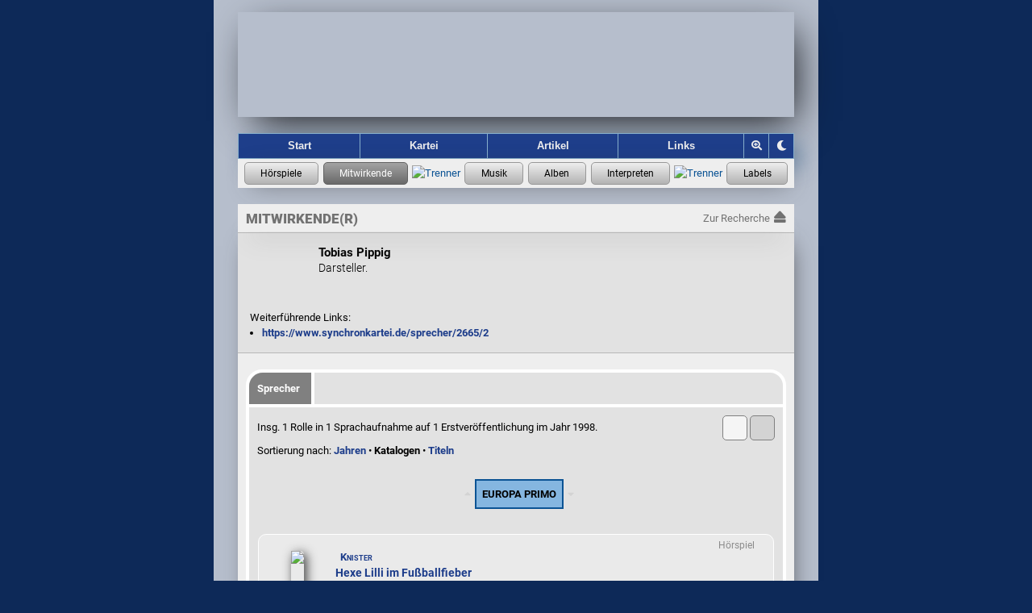

--- FILE ---
content_type: text/html; charset=UTF-8
request_url: https://hoerspielforscher.de/kartei/person?detail=9003&detailSub=schauspieler&expanded=1&discography_sort=2
body_size: 3661
content:
<!DOCTYPE html>

<html lang="de">
 <head>
    
  <meta charset="utf-8">
  <meta http-equiv="X-UA-Compatible" content="IE=edge">
  <meta name="viewport" content="width=device-width, initial-scale=1">
  <meta name="msapplication-config" content="https://hspf.sektor7blau.de/img/site_icons/ms/tileconfig.xml">
  <meta name="apple-mobile-web-app-capable" content="yes">
  <meta name="apple-mobile-web-app-status-bar-style" content="black-translucent">
  <meta name="format-detection" content="telephone=no"> <!-- no phone number detection in page content -->
  <meta name="publisher" content="Jooce">
  <meta name="author" content="Jooce, Carl & Bondi">
  <meta name="keywords" content="Hörspiel,LP,MC,CD,Vinyl,Kassette,Hörspielmusik,EUROPA,Miller International,Dave Miller">
  <!-- microsoft -->
  <meta name="msapplication-config" content="https://hspf.sektor7blau.de/img/site_icons/ms/tileconfig.xml">
  <!-- apple -->
  <meta name="apple-mobile-web-app-capable" content="yes">
  <meta name="apple-mobile-web-app-status-bar-style" content="black-translucent">

  <!-- apple device specific -->
  <link rel="apple-touch-icon" href="https://hspf.sektor7blau.de/img/site_icons/apple/touch-icon60.png"> <!-- iphone -->
  <link rel="apple-touch-icon" href="https://hspf.sektor7blau.de/img/site_icons/apple/touch-icon76.png" sizes="76x76"> <!-- ipad -->
  <link rel="apple-touch-icon" href="https://hspf.sektor7blau.de/img/site_icons/apple/touch-icon120.png" sizes="120x120"> <!-- iphone retina -->
  <link rel="apple-touch-icon" href="https://hspf.sektor7blau.de/img/site_icons/apple/touch-icon152.png" sizes="152x152"> <!-- ipad retina -->
  <link rel="apple-touch-icon" href="https://hspf.sektor7blau.de/img/site_icons/apple/touch-icon167.png" sizes="167x167"> <!-- ipad pro -->
  <link rel="apple-touch-icon" href="https://hspf.sektor7blau.de/img/site_icons/apple/touch-icon180.png" sizes="180x180"> <!-- iphone 6 plus -->
  <link rel="apple-touch-startup-image" href="https://hspf.sektor7blau.de/img/site_icons/apple/startup320x480.png" media="screen and (width:320px)"> <!-- iPhone SPLASHSCREEN-->
  <link rel="apple-touch-startup-image" href="https://hspf.sektor7blau.de/img/site_icons/apple/startup640x1096.png" media="screen and (width: 320px) and (height: 568px) and (-webkit-device-pixel-ratio: 2)"> <!-- iPhone 5 (Retina) SPLASHSCREEN-->
  <link rel="apple-touch-startup-image" href="https://hspf.sektor7blau.de/img/site_icons/apple/startup640x920.png" media="screen and (width: 320px) and (height: 460px) and (-webkit-device-pixel-ratio: 2)"> <!-- iPhone (Retina) SPLASHSCREEN-->
  <link rel="apple-touch-startup-image" href="https://hspf.sektor7blau.de/img/site_icons/apple/startup768x1004.png" media="screen and (min-width: 481px) and (max-width: 1024px) and (orientation:portrait)"> <!-- iPad (non-Retina) (Portrait) -->
  <link rel="apple-touch-startup-image" href="https://hspf.sektor7blau.de/img/site_icons/apple/startup1024x748.png" media="screen and (min-width: 481px) and (max-width: 1024px) and (orientation:landscape)"> <!-- iPad (non-Retina) (Landscape) -->
  <link rel="apple-touch-startup-image" href="https://hspf.sektor7blau.de/img/site_icons/apple/startup1536x2008.png" media="screen and (min-width: 481px) and (max-width: 1024px) and (orientation:portrait) and (-webkit-min-device-pixel-ratio: 2)"> <!-- iPad (Retina) (Portrait) -->
  <link rel="apple-touch-startup-image" href="https://hspf.sektor7blau.de/img/site_icons/apple/startup2048x1496.png" media="screen and (min-width: 481px) and (max-width: 1024px) and (orientation:landscape) and (-webkit-min-device-pixel-ratio: 2)"> <!-- iPad (Retina) (Landscape) -->
  <link rel="mask-icon" href="https://hspf.sektor7blau.de/img/site_icons/apple/pinnedTab.svg" color="#C20910">
  <meta property="og:site_name" content="Die Hörspielforscher">
  <meta property="og:locale" content="de_DE">
  <meta name="twitter:card" content="summary">
  <meta name="twitter:site" content="https://hoerspielforscher.de/">
  <meta property="og:title" content="Tobias Pippig">
  <meta name="twitter:title" content="Tobias Pippig">
  <meta property="og:description" content="Informationen zur Mitwirkung an Hörspielen.">
  <meta name="twitter:description" content="Informationen zur Mitwirkung an Hörspielen.">
  <meta property="og:url" content="https://hoerspielforscher.de/kartei/person?detail=9003">
  <meta property="og:type" content="profile">
  <meta property="og:image" content="https://hspf.sektor7blau.de/img/db/actor_200.png">
  <meta property="og:image:secure" content="https://hspf.sektor7blau.de/img/db/actor_200.png">
  <meta name="twitter:image" content="https://hspf.sektor7blau.de/img/db/actor_200.png" />
  <meta property="og:image:type" content="image/png">
  <meta property="og:image:width" content="200">
  <meta property="og:image:height" content="200">
  <meta name="robots" content="index,follow" />
  <meta name="description" content="Informationen zur Person Tobias Pippig: Biographisches und Mitwirkung an Hörspielen" />
  
  <title>Tobias Pippig - Die Hörspielforscher</title>
    <link rel="stylesheet" href="https://static.hoerspielforscher.de/lib/font-awesome-5.12.0/css/fontawesome.min.css">
  <link rel="stylesheet" href="https://static.hoerspielforscher.de/lib/font-awesome-5.12.0/css/solid.min.css">
  <link rel="stylesheet" href="https://static.hoerspielforscher.de/lib/font-awesome-5.12.0/css/brands.min.css">
  <link rel="stylesheet" href="https://hspf.sektor7blau.de/css/siteLayout.css?v=86">
  <link rel="stylesheet" href="https://hspf.sektor7blau.de/css/siteFont.css?v=86">
  <link rel="stylesheet" href="https://hspf.sektor7blau.de/css/site.css?v=86">
  <link rel="stylesheet" media="(min-width: 0px) and (max-width: 479px)" href="https://hspf.sektor7blau.de/css/mobile.css?v=86">
  <link rel="stylesheet" media="(min-width: 480px)" href="https://hspf.sektor7blau.de/css/desktop.css?v=86">
  <link rel="stylesheet" media="print" href="https://hspf.sektor7blau.de/css/print.css?v=86">
  <link rel="stylesheet" href="https://hspf.sektor7blau.de/css/kartei.css?v=86">
  <link rel="stylesheet" href="https://hspf.sektor7blau.de/css/kartei/widget-release.css?v=86">
  <link rel="stylesheet" href="https://hspf.sektor7blau.de/css/kartei/widget-music.css?v=86">
  <link rel="stylesheet" href="https://hspf.sektor7blau.de/css/kartei/widget-performer.css?v=86">
  <link rel="stylesheet" href="https://hspf.sektor7blau.de/css/kartei/widget-label.css?v=86">
  <link rel="stylesheet" href="https://hspf.sektor7blau.de/css/kartei/feature-garland-release.css?v=86">
  <link rel="stylesheet" href="https://hspf.sektor7blau.de/css/kartei/detail.css?v=86">
  <link rel="stylesheet" href="https://hspf.sektor7blau.de/css/kartei/detail-release.css?v=86">
  <link rel="stylesheet" href="https://hspf.sektor7blau.de/css/kartei/detail-person.css?v=86">
  <link rel="stylesheet" href="https://hspf.sektor7blau.de/css/kartei/sublist-release.css?v=86">
  <link rel="stylesheet" href="https://hspf.sektor7blau.de/css/kartei/sublist-music.css?v=86">
  <link rel="stylesheet" href="https://hspf.sektor7blau.de/css/image-viewer.css?v=86">
  <link id="theme-css" rel="stylesheet" href="https://hspf.sektor7blau.de/css/theme/luna.css?v=86">
  <link rel="stylesheet" title="Standard" href="https://hspf.sektor7blau.de/css/default.css?v=86">
  <link rel="alternate stylesheet" title="Desktop" href="https://hspf.sektor7blau.de/css/desktop.css?v=86">
  <link rel="alternate stylesheet" title="Mobile" href="https://hspf.sektor7blau.de/css/mobile.css?v=86">
  <link rel="alternate stylesheet" title="Print" href="https://hspf.sektor7blau.de/css/print.css?v=86">
  <script src="https://hspf.sektor7blau.de/js/hspf-core.min.js?v=256"></script>
  <script src="https://hspf.sektor7blau.de/js/hspf-kartei.min.js?v=256"></script>
  <script src="https://hspf.sektor7blau.de/js/hspf-garland.min.js?v=256"></script>
  <script>
const HSPF_THEME_AVAILABLE = [{"name":"Forscher","value":"forscher","public":true},{"name":"Luna","value":"luna","public":true}];
const HSPF_THEME_DEFAULT = 'luna';
window.addEventListener('DOMContentLoaded', () => {
  HspfKartei.bootstrap().detailPerson(9003, 'schauspieler');
  Hspf.bootstrap().theme(HSPF_THEME_AVAILABLE, HSPF_THEME_DEFAULT);
});
  </script>

 </head>
 <body id='hspf-document' role='document' class='hspf-kartei person-data detail-view responsive'>

  <div><a class="skip-link" href="#page-main">Springe zum Inhalt</a></div>

  <div class="page-wrapper">
    
    <div class="page-header">
      <a id="site-banner" role="banner" aria-label="Logo der Hörspielforscher mit Link zur Startseite" class="site-banner" href="https://hoerspielforscher.de/"><span class="overlay"></span></a>
      <nav id="site-navigator" role="navigation" aria-label="Hauptmenü der Hörspielforscher" class="site-navigator">
        <a id="nav_index" href="https://hoerspielforscher.de" title="Zur Startseite der Hörspielforscher" aria-label="Zur Startseite der Hörspielforscher">Start</a>
        <a id="nav_kartei" class="selected" href="https://hoerspielforscher.de/kartei/" title="Zur Kartei der Hörspielforscher" aria-label="Zur Kartei der Hörspielforscher">Kartei</a>
        <a id="nav_artikel" href="https://hoerspielforscher.de/artikel/" title="Zu den Artikeln der Hörspielforscher" aria-label="Zu den Artikeln der Hörspielforscher">Artikel</a>
        <a id="nav_links" href="https://hoerspielforscher.de/links" rel="nofollow" title="Zu den Links der Hörspielforscher" aria-label="Zu den Links der Hörspielforscher">Links</a>
        <div id="nav_zoom_toggler" class="nav-control" onclick="Hspf.theme().toggleSiteZoom(event);" title="Zoom" aria-label="Zoom"><i id="nav_zoom_toggler_icon" class="fas fa-search-plus"></i></div>
        <div id="nav_theme_cycler" class="nav-control" onclick="Hspf.theme().cycleSiteTheme(event);" title="Grafik-Theme ändern" aria-label="Grafik-Theme ändern"><i class="fas fa-moon"></i></div>
      </nav>
      <div id='kartei-nav' role='navigation' aria-label='Karteimenü der Hörspielforscher' class='kartei-nav'>
        <a class='nav active' title='Zur Hörspiel-Recherche' aria-label='Zur Hörspiel-Recherche' href='https://hoerspielforscher.de/kartei/hoerspiel' data-title-short='Hörspiele' data-title-long='Hörspiele'></a>
        <a class='nav selected' title='Zur Personen-Recherche' aria-label='Zur Personen-Recherche' href='https://hoerspielforscher.de/kartei/person' data-title-short='Mitwirkende' data-title-long='Mitwirkende'></a>
        <span class='separator'><img src='https://hspf.sektor7blau.de/img/db/raute.svg' alt='Trenner' width='7' height='7'></span>
        <a class='nav active' title='Zur Musikaufnahmen-Recherche' aria-label='Zur Musikaufnahmen-Recherche' href='https://hoerspielforscher.de/kartei/musik' data-title-short='Musik' data-title-long='Musik'></a>
        <a class='nav active' title='Zur Musikalben-Recherche' aria-label='Zur Musikalben-Recherche' href='https://hoerspielforscher.de/kartei/album' data-title-short='Alben' data-title-long='Alben'></a>
        <a class='nav active' title='Zur Musikinterpreten-Recherche' aria-label='Zur Musikinterpreten-Recherche' href='https://hoerspielforscher.de/kartei/interpret' data-title-short='Interpreten' data-title-long='Interpreten'></a>
        <span class='separator'><img src='https://hspf.sektor7blau.de/img/db/raute.svg' alt='Trenner' width='7' height='7'></span>
        <a class='nav active' title='Zur Label-Recherche' aria-label='Zur Label-Recherche' href='https://hoerspielforscher.de/kartei/label' data-title-short='Labels' data-title-long='Labels'></a>
      </div>
    </div>

    <div id='page-main' class='page-main kartei' role='main' aria-label='Mitwirkenden-Details'>
      <div class="page-kartei-nav"><span>Mitwirkende(r)</span><a href="https://hoerspielforscher.de/kartei/person" class="back"><span class="label">Zur Recherche</span><i class="fas fa-eject"></i></a></div>
      <div class="page-content kartei person">

<!-- CONTENT START -->

        <div id='kartei-content' class='kartei-container-top'><div class='image-container person placeholder'><div class='image-display'></div></div>
            <div style='font-weight:bold;font-size:larger;'>Tobias Pippig</div>
            <div style='font-weight: 300;font-size: 1.1em;'>Darsteller.</div>
            <div class='float-clear'></div>Weiterführende Links:<ul style='margin: 0px;padding-left: 15px;'><li style='word-break: break-all;'><a href='https://www.synchronkartei.de/sprecher/2665/2' target='_blank' rel='nofollow'>https://www.synchronkartei.de/sprecher/2665/2</a></li></ul>
        </div>
        <div class='kartei-container-sub'>
            <div class='content header'><a class='first sel'>Sprecher</a></div>
    
            <div class='content section'>
          <div class='sublist-layout-chooser'>
            <a href='https://hoerspielforscher.de/kartei/person?detail=9003&detailSub=schauspieler&expanded=0&discography_sort=2#page-main'id='sublist-layout-switch' role='button' aria-label='Kompakte Auflistung der Veröffentlichungen' class='compact' title='Ansicht nur mit Text'></a>
            <a class='expanded selected' title='Ansicht mit Text und Covern'></a>
          </div>
<div class='sublist-info-line'>Insg. 1&nbsp;Rolle in 1&nbsp;Sprachaufnahme auf 1&nbsp;Erstveröffentlichung im Jahr&nbsp;1998.</div>
<div class='sublist-info-line'>Sortierung nach: <a href='https://hoerspielforscher.de/kartei/person?detail=9003&detailSub=schauspieler&expanded=1&discography_sort=1#page-main'>Jahren</a> • <b>Katalogen</b> • <a href='https://hoerspielforscher.de/kartei/person?detail=9003&detailSub=schauspieler&expanded=1&discography_sort=3#page-main'>Titeln</a></div>

            </div>
            <div id='catalogSublistWrapper'><table class='kartei releaseSubList'><tbody>
<tr><td></td><td class='list_chapter'>
			<i class='up fas fa-caret-up'></i><span id='chapter0' class='chapter'><span title='Einträge des Labels EUROPA PRIMO'>EUROPA PRIMO</span></span><i class='down fas fa-caret-down'></i></td></tr>
			<tr><td colspan='2'><div class='release-widget'><div class='release-type-tag'><span class='type'>Hörspiel</span><div class='meta word' title='Diese Veröffentlichung ist eine Wortproduktion.'></div></div><table class='release-entry'><tr><td class='cover'><a class='release-link' href='https://hoerspielforscher.de/kartei/hoerspiel?detail=22013#page-main' ontouchstart='HspfKartei.release().handleCoverTouch(event, this);'><div class='release-icon portrait'>
		<img src='https://hspf.sektor7blau.de/img/cover/thumb_200/europa_primo_mc/74321_57203_4.jpg?v=76'></div></a></td><td class='info'><div class='release-info'><a class='release-link' href='https://hoerspielforscher.de/kartei/hoerspiel?detail=22013#page-main'><span class='artist'>Knister</span><span class='title'>Hexe Lilli im Fußballfieber</span></a><span class='catalog'><a class='label' href='https://hoerspielforscher.de/kartei/label?detail=65#page-main'>EUROPA PRIMO</a> MC 74321 57203 4 (<span style='font-weight:800;'>1998</span>)</span><span class='credits'>Hörspielbearbeitung: <a href='https://hoerspielforscher.de/kartei/person?detail=389&detailSub=team&detailSubRef=2#page-main'>Wanda Osten</a> • Regie: <a href='https://hoerspielforscher.de/kartei/person?detail=80&detailSub=team&detailSubRef=1#page-main'>Heikedine Körting</a></span></div></td></tr>
		<tr><td style='padding-top: 10px;' colspan='2'><u>Auftritt:</u></td></tr>
		<tr><td colspan='2'><span style='font-weight:300;'>1 Rolle</span>: Leon</td></tr></table></div></td></tr></tbody></table>

            </div>
        </div>

<!-- CONTENT END -->

      </div>
    </div>
    <div class="page-footer-push"></div>
  </div>

  <div id="page-footer" role="contentinfo" class="page-footer" aria-label="Über die Hörspielforscher">
    <span class="element">Seit 2016</span>
    <span class="element">•</span>
    <a class="element" href="https://hoerspielforscher.de/impressum" rel="nofollow">Impressum</a>
    <span class="element">•</span>
    <a class="element" href="https://hoerspielforscher.de/datenschutz" rel="nofollow">Datenschutz</a>
  </div>

 </body>
</html>